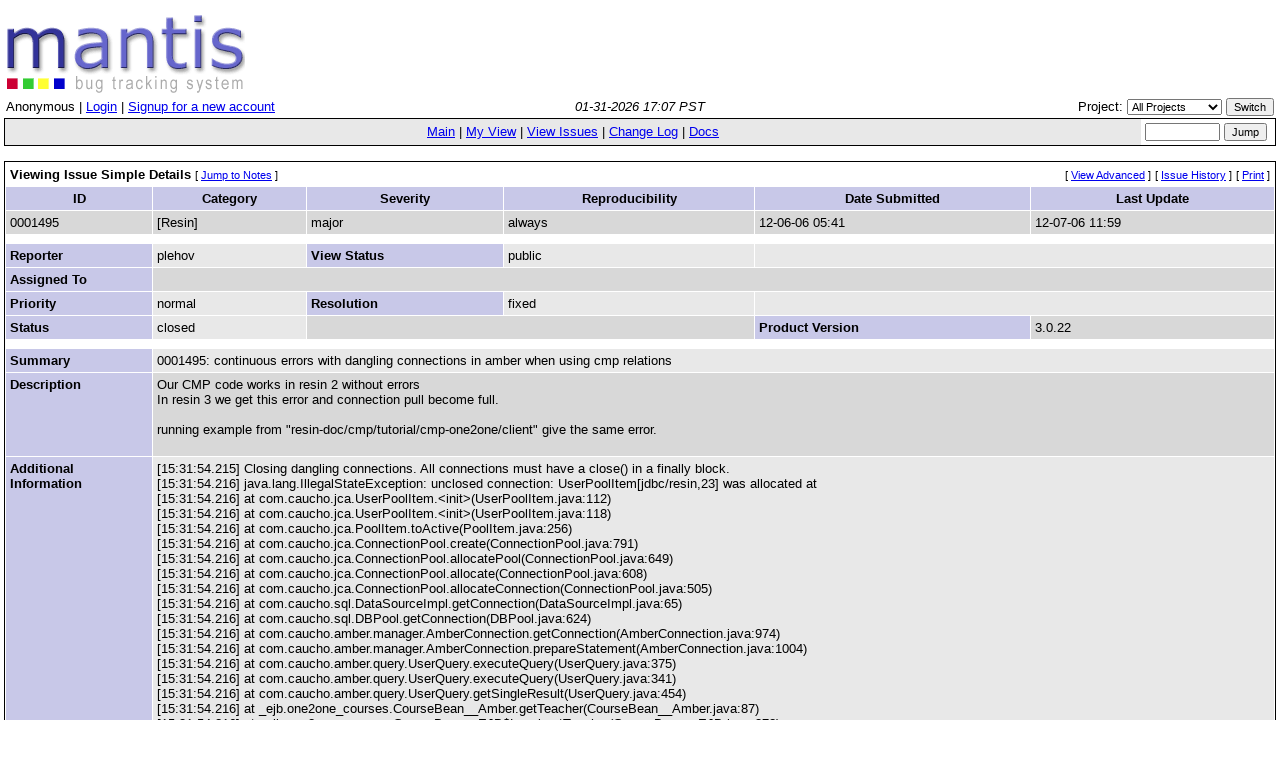

--- FILE ---
content_type: text/html; charset=windows-1252
request_url: http://bugs.caucho.com/view.php?id=1495
body_size: 19445
content:
<!DOCTYPE html PUBLIC "-//W3C//DTD XHTML 1.0 Transitional//EN" "http://www.w3.org/TR/xhtml1/DTD/xhtml1-transitional.dtd">
<html>
<head>
	<link rel="stylesheet" type="text/css" href="http://bugs.caucho.com/css/default.css" />
	<script type="text/javascript" language="JavaScript"><!--
		if(document.layers) {document.write("<style>td{padding:0px;}<\/style>")}
	// --></script>
	<meta http-equiv="Content-type" content="text/html;charset=windows-1252" />
	<meta http-equiv="Pragma" content="no-cache" />
	<meta http-equiv="Cache-Control" content="no-cache" />
	<meta http-equiv="Pragma-directive" content="no-cache" />
	<meta http-equiv="Cache-Directive" content="no-cache" />
	<meta http-equiv="Expires" content="Sun, 01 Feb 2026 01:07:03 GMT" />
	<title>0001495: continuous errors with dangling connections in amber when using cmp relations - Mantis</title>
	<script type="text/JavaScript" src="javascript/common.js"></script>
</head>
<body>
<div class="center"><span class="pagetitle"></span></div>
<div align="left"><a href="http://www.mantisbt.org" title="Mantis Bugtracker"><img border="0" width="238" height="78" alt="Mantis Bugtracker" src="images/mantis_logo.gif" /></a></div><table class="hide"><tr><td class="login-info-left">Anonymous | <a href="login_page.php?return=%2Fview.php%3Fid%3D1495">Login</a> | <a href="signup_page.php">Signup for a new account</a></td><td class="login-info-middle"><span class="italic">01-31-2026 17:07 PST</span></td><td class="login-info-right"><form method="post" name="form_set_project" action="set_project.php">Project: <select name="project_id" class="small" onchange="document.forms.form_set_project.submit();"><option value="0" selected="selected" >All Projects</option>
<option value="5">Baratine</option>
<option value="3">Documentation</option>
<option value="4">Hessian</option>
<option value="2">Quercus</option>
<option value="1">Resin</option>
</select> <input type="submit" class="button-small" value="Switch" /></form></td></tr></table><table class="width100" cellspacing="0"><tr><td class="menu"><a href="main_page.php">Main</a> | <a href="my_view_page.php">My View</a> | <a href="view_all_bug_page.php">View Issues</a> | <a href="changelog_page.php">Change Log</a> | <a href="proj_doc_page.php">Docs</a></td><td class="right" style="white-space: nowrap;"><form method="post" action="jump_to_bug.php"><input type="text" name="bug_id" size="10" class="small" />&nbsp;<input type="submit" class="button-small" value="Jump" />&nbsp;</form></td></tr></table>
<br />
<table class="width100" cellspacing="1">


<tr>

	<!-- Title -->
	<td class="form-title" colspan="4">
		Viewing Issue Simple Details
		<!-- Jump to Bugnotes -->
		<span class="small">[&nbsp;<a href="#bugnotes">Jump to Notes</a>&nbsp;]</span>

		<!-- Send Bug Reminder -->
		</td>

	<!-- prev/next links -->
	
	<!-- Links -->
	<td class="right" colspan="2">

		<!-- Advanced View (if enabled) -->
			<span class="small">[&nbsp;<a href="bug_view_advanced_page.php?bug_id=1495">View Advanced</a>&nbsp;]</span>
	
			<!-- History -->
		<span class="small">[&nbsp;<a href="bug_view_page.php?bug_id=1495&amp;history=1#history">Issue History</a>&nbsp;]</span>
	
		<!-- Print Bug -->
		<span class="small">[&nbsp;<a href="print_bug_page.php?bug_id=1495">Print</a>&nbsp;]</span>

	</td>

</tr>


<!-- Labels -->
<tr class="row-category">
	<td>
		ID	</td>
	<td>
		Category	</td>
	<td>
		Severity	</td>
	<td>
		Reproducibility	</td>
	<td>
		Date Submitted	</td>
	<td>
		Last Update	</td>
</tr>


<tr class="row-1">

	<!-- Bug ID -->
	<td>
		0001495	</td>

	<!-- Category -->
	<td>
		[Resin] 	</td>

	<!-- Severity -->
	<td>
		major	</td>

	<!-- Reproducibility -->
	<td>
		always	</td>

	<!-- Date Submitted -->
	<td>
		12-06-06 05:41	</td>

	<!-- Date Updated -->
	<td>
		12-07-06 11:59	</td>

</tr>


<!-- spacer -->
<tr height="5" class="spacer">
	<td colspan="6"></td>
</tr>


<tr class="row-2">

	<!-- Reporter -->
	<td class="category">
		Reporter	</td>
	<td>
		plehov	</td>

	<!-- View Status -->
	<td class="category">
		View Status	</td>
	<td>
		public	</td>

	<!-- spacer -->
	<td colspan="2">&nbsp;</td>
</tr>


<!-- Handler -->
<tr class="row-1">
	<td class="category">
		Assigned To	</td>
	<td colspan="5">
			</td>
</tr>


<tr class="row-2">

	<!-- Priority -->
	<td class="category">
		Priority	</td>
	<td>
		normal	</td>

	<!-- Resolution -->
	<td class="category">
		Resolution	</td>
	<td>
		fixed	</td>

	<!-- spacer -->
	<td colspan="2">&nbsp;</td>
</tr>


<tr class="row-1">

	<!-- Status -->
	<td class="category">
		Status	</td>
	<td bgcolor="#e8e8e8">
		closed	</td>

	<td colspan="2">&nbsp;</td>
	<!-- Product Version -->
		<td class="category">
		Product Version	</td>
	<td>
		3.0.22	</td>
	</tr>


<!-- spacer -->
<tr height="5" class="spacer">
	<td colspan="6"></td>
</tr>


<!-- Summary -->
<tr class="row-2">
	<td class="category">
		Summary	</td>
	<td colspan="5">
		0001495: continuous errors with dangling connections in amber when using cmp relations	</td>
</tr>


<!-- Description -->
<tr class="row-1">
	<td class="category">
		Description	</td>
	<td colspan="5">
		Our CMP code works in resin 2 without errors <br />
In resin 3 we get this error and connection pull become full.<br />
&nbsp;<br />
running example from &quot;resin-doc/cmp/tutorial/cmp-one2one/client&quot; give the same error.<br />
<br />
	</td>
</tr>


<!-- Additional Information -->
<tr class="row-2">
	<td class="category">
		Additional Information	</td>
	<td colspan="5">
		[15:31:54.215] Closing dangling connections.  All connections must have a close() in a finally block.<br />
[15:31:54.216] java.lang.IllegalStateException: unclosed connection: UserPoolItem[jdbc/resin,23] was allocated at<br />
[15:31:54.216]  at com.caucho.jca.UserPoolItem.&lt;init&gt;(UserPoolItem.java:112)<br />
[15:31:54.216]  at com.caucho.jca.UserPoolItem.&lt;init&gt;(UserPoolItem.java:118)<br />
[15:31:54.216]  at com.caucho.jca.PoolItem.toActive(PoolItem.java:256)<br />
[15:31:54.216]  at com.caucho.jca.ConnectionPool.create(ConnectionPool.java:791)<br />
[15:31:54.216]  at com.caucho.jca.ConnectionPool.allocatePool(ConnectionPool.java:649)<br />
[15:31:54.216]  at com.caucho.jca.ConnectionPool.allocate(ConnectionPool.java:608)<br />
[15:31:54.216]  at com.caucho.jca.ConnectionPool.allocateConnection(ConnectionPool.java:505)<br />
[15:31:54.216]  at com.caucho.sql.DataSourceImpl.getConnection(DataSourceImpl.java:65)<br />
[15:31:54.216]  at com.caucho.sql.DBPool.getConnection(DBPool.java:624)<br />
[15:31:54.216]  at com.caucho.amber.manager.AmberConnection.getConnection(AmberConnection.java:974)<br />
[15:31:54.216]  at com.caucho.amber.manager.AmberConnection.prepareStatement(AmberConnection.java:1004)<br />
[15:31:54.216]  at com.caucho.amber.query.UserQuery.executeQuery(UserQuery.java:375)<br />
[15:31:54.216]  at com.caucho.amber.query.UserQuery.executeQuery(UserQuery.java:341)<br />
[15:31:54.216]  at com.caucho.amber.query.UserQuery.getSingleResult(UserQuery.java:454)<br />
[15:31:54.216]  at _ejb.one2one_courses.CourseBean__Amber.getTeacher(CourseBean__Amber.java:87)<br />
[15:31:54.216]  at _ejb.one2one_courses.CourseBean__EJB$Local.getTeacher(CourseBean__EJB.java:372)<br />
[15:31:54.216]  at example.cmp.one2one.ClientServlet.service(ClientServlet.java:77)<br />
[15:31:54.216]  at javax.servlet.http.HttpServlet.service(HttpServlet.java:92)<br />
[15:31:54.216]  at com.caucho.server.dispatch.ServletFilterChain.doFilter(ServletFilterChain.java:106)<br />
[15:31:54.216]  at com.caucho.server.webapp.WebAppFilterChain.doFilter(WebAppFilterChain.java:173)<br />
[15:31:54.216]  at com.caucho.server.dispatch.ServletInvocation.service(ServletInvocation.java:229)<br />
[15:31:54.216]  at com.caucho.server.http.HttpRequest.handleRequest(HttpRequest.java:274)<br />
[15:31:54.216]  at com.caucho.server.port.TcpConnection.run(TcpConnection.java:511)<br />
[15:31:54.216]  at com.caucho.util.ThreadPool.runTasks(ThreadPool.java:520)<br />
[15:31:54.216]  at com.caucho.util.ThreadPool.run(ThreadPool.java:442)<br />
[15:31:54.216]  at java.lang.Thread.run(Thread.java:595)<br />
[15:31:54.219] java.lang.IllegalStateException: unclosed connection: UserPoolItem[jdbc/resin,21] was allocated at<br />
[15:31:54.219]  at com.caucho.jca.UserPoolItem.&lt;init&gt;(UserPoolItem.java:112)<br />
[15:31:54.219]  at com.caucho.jca.UserPoolItem.&lt;init&gt;(UserPoolItem.java:118)<br />
[15:31:54.219]  at com.caucho.jca.PoolItem.toActive(PoolItem.java:256)<br />
[15:31:54.219]  at com.caucho.jca.ConnectionPool.create(ConnectionPool.java:791)<br />
[15:31:54.219]  at com.caucho.jca.ConnectionPool.allocatePool(ConnectionPool.java:649)<br />
[15:31:54.219]  at com.caucho.jca.ConnectionPool.allocate(ConnectionPool.java:608)<br />
[15:31:54.219]  at com.caucho.jca.ConnectionPool.allocateConnection(ConnectionPool.java:505)<br />
[15:31:54.219]  at com.caucho.sql.DataSourceImpl.getConnection(DataSourceImpl.java:65)<br />
[15:31:54.219]  at com.caucho.sql.DBPool.getConnection(DBPool.java:624)<br />
[15:31:54.219]  at com.caucho.amber.manager.AmberConnection.getConnection(AmberConnection.java:974)<br />
[15:31:54.219]  at com.caucho.amber.manager.AmberConnection.prepareStatement(AmberConnection.java:1004)<br />
[15:31:54.219]  at com.caucho.amber.query.UserQuery.executeQuery(UserQuery.java:375)<br />
[15:31:54.219]  at com.caucho.amber.query.UserQuery.executeQuery(UserQuery.java:341)<br />
[15:31:54.219]  at com.caucho.amber.query.UserQuery.getSingleResult(UserQuery.java:454)<br />
[15:31:54.219]  at _ejb.one2one_courses.CourseBean__Amber.getTeacher(CourseBean__Amber.java:87)<br />
[15:31:54.219]  at _ejb.one2one_courses.CourseBean__EJB$Local.getTeacher(CourseBean__EJB.java:372)<br />
[15:31:54.219]  at example.cmp.one2one.ClientServlet.service(ClientServlet.java:77)<br />
[15:31:54.219]  at javax.servlet.http.HttpServlet.service(HttpServlet.java:92)<br />
[15:31:54.219]  at com.caucho.server.dispatch.ServletFilterChain.doFilter(ServletFilterChain.java:106)<br />
[15:31:54.219]  at com.caucho.server.webapp.WebAppFilterChain.doFilter(WebAppFilterChain.java:173)<br />
[15:31:54.219]  at com.caucho.server.dispatch.ServletInvocation.service(ServletInvocation.java:229)<br />
[15:31:54.219]  at com.caucho.server.http.HttpRequest.handleRequest(HttpRequest.java:274)<br />
[15:31:54.219]  at com.caucho.server.port.TcpConnection.run(TcpConnection.java:511)<br />
[15:31:54.219]  at com.caucho.util.ThreadPool.runTasks(ThreadPool.java:520)<br />
[15:31:54.219]  at com.caucho.util.ThreadPool.run(ThreadPool.java:442)<br />
[15:31:54.219]  at java.lang.Thread.run(Thread.java:595)<br />
[15:31:54.222] java.lang.IllegalStateException: unclosed connection: UserPoolItem[jdbc/resin,19] was allocated at<br />
[15:31:54.222]  at com.caucho.jca.UserPoolItem.&lt;init&gt;(UserPoolItem.java:112)<br />
[15:31:54.222]  at com.caucho.jca.UserPoolItem.&lt;init&gt;(UserPoolItem.java:118)<br />
[15:31:54.222]  at com.caucho.jca.PoolItem.toActive(PoolItem.java:256)<br />
[15:31:54.222]  at com.caucho.jca.ConnectionPool.allocateIdle(ConnectionPool.java:724)<br />
[15:31:54.222]  at com.caucho.jca.ConnectionPool.allocatePool(ConnectionPool.java:643)<br />
[15:31:54.222]  at com.caucho.jca.ConnectionPool.allocate(ConnectionPool.java:608)<br />
[15:31:54.222]  at com.caucho.jca.ConnectionPool.allocateConnection(ConnectionPool.java:505)<br />
[15:31:54.222]  at com.caucho.sql.DataSourceImpl.getConnection(DataSourceImpl.java:65)<br />
[15:31:54.222]  at com.caucho.sql.DBPool.getConnection(DBPool.java:624)<br />
[15:31:54.222]  at com.caucho.amber.manager.AmberConnection.getConnection(AmberConnection.java:974)<br />
[15:31:54.222]  at com.caucho.amber.manager.AmberConnection.prepareStatement(AmberConnection.java:1004)<br />
[15:31:54.222]  at com.caucho.amber.query.UserQuery.executeQuery(UserQuery.java:375)<br />
[15:31:54.222]  at com.caucho.amber.query.UserQuery.executeQuery(UserQuery.java:341)<br />
[15:31:54.222]  at com.caucho.amber.query.UserQuery.getSingleResult(UserQuery.java:454)<br />
[15:31:54.222]  at _ejb.one2one_courses.CourseBean__Amber.getTeacher(CourseBean__Amber.java:87)<br />
[15:31:54.222]  at _ejb.one2one_courses.CourseBean__EJB$Local.getTeacher(CourseBean__EJB.java:372)<br />
[15:31:54.222]  at example.cmp.one2one.ClientServlet.service(ClientServlet.java:77)<br />
[15:31:54.222]  at javax.servlet.http.HttpServlet.service(HttpServlet.java:92)<br />
[15:31:54.222]  at com.caucho.server.dispatch.ServletFilterChain.doFilter(ServletFilterChain.java:106)<br />
[15:31:54.222]  at com.caucho.server.webapp.WebAppFilterChain.doFilter(WebAppFilterChain.java:173)<br />
[15:31:54.222]  at com.caucho.server.dispatch.ServletInvocation.service(ServletInvocation.java:229)<br />
[15:31:54.222]  at com.caucho.server.http.HttpRequest.handleRequest(HttpRequest.java:274)<br />
[15:31:54.222]  at com.caucho.server.port.TcpConnection.run(TcpConnection.java:511)<br />
[15:31:54.222]  at com.caucho.util.ThreadPool.runTasks(ThreadPool.java:520)<br />
[15:31:54.222]  at com.caucho.util.ThreadPool.run(ThreadPool.java:442)<br />
[15:31:54.222]  at java.lang.Thread.run(Thread.java:595)<br />
[15:31:54.225] java.lang.IllegalStateException: Connection UserConnection[com.caucho.sql.ManagedConnectionImpl@faa550] was not closed. Connections must have a close() in a finally block.<br />
[15:31:54.225]  at com.caucho.jca.UserTransactionImpl.abortTransaction(UserTransactionImpl.java:497)<br />
[15:31:54.225]  at com.caucho.jca.UserTransactionProxy.abortTransaction(UserTransactionProxy.java:183)<br />
[15:31:54.225]  at com.caucho.server.webapp.WebAppFilterChain.doFilter(WebAppFilterChain.java:193)<br />
[15:31:54.225]  at com.caucho.server.dispatch.ServletInvocation.service(ServletInvocation.java:229)<br />
[15:31:54.225]  at com.caucho.server.http.HttpRequest.handleRequest(HttpRequest.java:274)<br />
[15:31:54.225]  at com.caucho.server.port.TcpConnection.run(TcpConnection.java:511)<br />
[15:31:54.225]  at com.caucho.util.ThreadPool.runTasks(ThreadPool.java:520)<br />
[15:31:54.225]  at com.caucho.util.ThreadPool.run(ThreadPool.java:442)<br />
[15:31:54.225]  at java.lang.Thread.run(Thread.java:595)	</td>
</tr>


<!-- spacer -->
<tr height="5" class="spacer">
	<td colspan="6"></td>
</tr>


<!-- Custom Fields -->




<!-- Attachments -->
<tr class="row-1">
	<td class="category">
		<a name="attachments" id="attachments" />
		Attached Files	</td>
	<td colspan="5">
			</td>
</tr>

<!-- Buttons -->
<tr align="center">
	<td align="center" colspan="6">
<table><tr class="vcenter"><td class="center"></td><td class="center"></td><td class="center"></td><td class="center"></td></tr></table>	</td>
</tr>


</table>

<br/>

<div id="relationships_open"><table class="width100" cellspacing="1">
<tr class="row-2" valign="top">
	<td width="15%" class="form-title" colspan="2">
		<a href="" onclick="ToggleDiv( 'relationships', g_div_relationships ); return false;"
			><img border="0" src="images/minus.png" alt="-" /></a>&nbsp;Relationships	</td>
</tr>
<tr>
	<td colspan="2"></td>
</tr>
</table>

</div><div id="relationships_closed" style="display: none;"><table class="width100" cellspacing="1">
<tr>
	<td class="form-title">
		<a href="" onclick="ToggleDiv( 'relationships', g_div_relationships ); return false;"
			><img border="0" src="images/plus.png" alt="+" /></a>&nbsp;Relationships	</td>
</tr>
</table>

</div><script type="text/JavaScript"><!--
	SetDiv( "relationships", g_div_relationships );
--></script>
<a name="bugnotes" id="bugnotes" /><br />

<div id="bugnotes_closed" style="display: none;">
<table class="width100" cellspacing="1">
<tr>
	<td class="form-title" colspan="2">
		<a href="" onclick="ToggleDiv( 'bugnotes', g_div_bugnotes ); return false;"
		><img border="0" src="images/plus.png" alt="+" /></a>
		Notes	</td>
</tr>
</table>
</div>

<div id="bugnotes_open">
<table class="width100" cellspacing="1">
<tr>
	<td class="form-title" colspan="2">
		<a href="" onclick="ToggleDiv( 'bugnotes', g_div_bugnotes ); return false;"
		><img border="0" src="images/minus.png" alt="-" /></a>
		Notes	</td>
</tr>
<tr class="bugnote" name="1643" id="1643">
        <td class="bugnote-public">
		<span class="small">(0001643)</span><br />
		westrupp				<br />
		<span class="small">12-07-06 11:59</span><br />
				<br /><span class="small">
				</span>
	</td>
	<td class="bugnote-note-public">
		Fixed in 3.1.0 - ejb/0a0b (Rodrigo Westrupp).	</td>
</tr>
<tr>
	<td class="spacer" colspan="2">&nbsp;</td>
</tr>
</table>
</div>

<script type="text/JavaScript">
<!--
	SetDiv( "bugnotes", g_div_bugnotes );
// -->
</script>

	<!-- Jump to Bugnote add form -->


<a name="history" id="history" /><br />

<div id="history_closed" style="display: none;">
<table class="width100" cellspacing="0">
<tr>
	<td class="form-title" colspan="4">
		<a href="" onclick="ToggleDiv( 'history', g_div_history ); return false;"
		><img border="0" src="images/plus.png" alt="+" /></a>
		Issue History	</td>
</tr>
</table>
</div>

<div id="history_open">
<table class="width100" cellspacing="0">
<tr>
	<td class="form-title" colspan="4">
		<a href="" onclick="ToggleDiv( 'history', g_div_history ); return false;"
		><img border="0" src="images/minus.png" alt="-" /></a>
		Issue History	</td>
</tr>
<tr class="row-category-history">
	<td class="small-caption">
		Date Modified	</td>
	<td class="small-caption">
		Username	</td>
	<td class="small-caption">
		Field	</td>
	<td class="small-caption">
		Change	</td>
</tr>
<tr class="row-2">
	<td class="small-caption">
		12-06-06 05:41	</td>
	<td class="small-caption">
		plehov	</td>
	<td class="small-caption">
		New Issue	</td>
	<td class="small-caption">
			</td>
</tr>
<tr class="row-1">
	<td class="small-caption">
		12-07-06 11:59	</td>
	<td class="small-caption">
		westrupp	</td>
	<td class="small-caption">
		Status	</td>
	<td class="small-caption">
		new =&gt; closed	</td>
</tr>
<tr class="row-2">
	<td class="small-caption">
		12-07-06 11:59	</td>
	<td class="small-caption">
		westrupp	</td>
	<td class="small-caption">
		Note Added: 0001643	</td>
	<td class="small-caption">
			</td>
</tr>
<tr class="row-1">
	<td class="small-caption">
		12-07-06 11:59	</td>
	<td class="small-caption">
		westrupp	</td>
	<td class="small-caption">
		Resolution	</td>
	<td class="small-caption">
		open =&gt; fixed	</td>
</tr>
<tr class="row-2">
	<td class="small-caption">
		12-07-06 11:59	</td>
	<td class="small-caption">
		westrupp	</td>
	<td class="small-caption">
		Fixed in Version	</td>
	<td class="small-caption">
		&nbsp;=&gt; 3.1.0	</td>
</tr>
</table>
</div>

<script type="text/JavaScript">
<!--
	SetDiv( "history", g_div_history );
// -->
</script>
	<br />
	<hr size="1" />
<table border="0" width="100%" cellspacing="0" cellpadding="0"><tr valign="top"><td>	<span class="timer"><a href="http://www.mantisbt.org/">Mantis 1.0.0rc3</a>[<a href="http://www.mantisbt.org/" target="_blank">^</a>]</span>
	<address>Copyright &copy; 2000 - 2005 Mantis Group</address>
	29 total queries executed.<br />
	26 unique queries executed.<br />
</td><td><div align="right"><a href="http://www.mantisbt.org" title="Powered by Mantis Bugtracker"><img src="images/mantis_logo_button.gif" width="88" height="35" alt="Powered by Mantis Bugtracker" border="0" /></a></div></td></tr></table></body>
</html>


--- FILE ---
content_type: text/css; charset=utf-8
request_url: http://bugs.caucho.com/css/default.css
body_size: 5120
content:
body 				{ background-color: #ffffff; color: #000000; font-family: Verdana, Arial, Helvetica, sans-serif; font-size: 10pt; margin-left: 4px; margin-right: 4px; margin-top: 6px; margin-bottom: 6px; }

p 					{ font-family: Verdana, Arial, Helvetica, sans-serif; }

address 			{ font-family: Verdana, Arial, Helvetica, sans-serif; font-size: 8pt }

a					{}
a:active 			{ color: ;    }
a:link    			{ color: ; }
a:visited 			{ color: ;   }
a.subtle			{ color: blue; text-decoration: none; }

form				{ display: inline; }

input				{}
input.button			{}
input.button-small		{ font-size: 8pt; }

textarea			{}
select				{}

span				{ font-family: Verdana, Arial, Helvetica, sans-serif; font-size: 10pt; }
span.print			{ font-size: 8pt; }
span.required 		{ font-size: 8pt; color: #bb0000; }
span.small 			{ font-size: 8pt; font-weight: normal; }
span.pagetitle		{ font-size: 12pt; font-weight: bold; text-align: center }

table				{ }
table.hide			{ width: 100%; border: solid 0px #ffffff; }
table.width100		{ width: 100%; border: solid 1px #000000; }
table.width75		{ width: 75%;  border: solid 1px #000000; }
table.width60		{ width: 60%;  border: solid 1px #000000; }
table.width50		{ width: 50%;  border: solid 1px #000000; }

td 					{ font-family: Verdana, Arial, Helvetica, sans-serif; font-size: 10pt; padding: 4px; text-align: left; }
td.center			{ text-align: center; }
td.left				{ text-align: left; }
td.right			{ text-align: right; }
td.category			{ background-color: #c8c8e8; color: #000000; font-weight: bold; vertical-align : top; }

td.col-1			{ background-color: #d8d8d8; color: #000000; }
td.col-2			{ background-color: #e8e8e8; color: #000000; }
td.form-title		{ background-color: #ffffff; color: #000000; font-weight: bold; text-align: left; }
td.nopad			{ padding: 0px; }
td.spacer			{ background-color: #ffffff; color: #000000; font-size: 1pt; line-height: 0.1; }
td.small-caption	{ font-size: 8pt; }
td.print			{ font-size: 8pt; text-align: left; padding: 2px; }
td.print-category	{ font-size: 8pt; color: #000000; font-weight: bold; text-align: right; padding: 2px; }
td.print-bottom		{ border-bottom: 1px solid #000000; }
td.print-spacer		{ background-color: #ffffff; color: #000000; font-size: 1pt; line-height: 0.1; padding: 0px;}

tr					{}
tr.row-1			{ background-color: #d8d8d8; color: #000000; }
tr.row-2			{ background-color: #e8e8e8; color: #000000; }
tr.row-category		{ background-color: #c8c8e8; color: #000000; font-weight: bold;}
tr.row-category td  {  text-align:center; }
tr.row-category2	{ background-color: #c8c8e8; color: #000000; }
tr.row-category-history { background-color: #c8c8e8; color: #000000; font-weight: bold;}
tr.row-category-history td {  text-align: left; }
tr.vcenter			{ vertical-align: middle; }
tr.print			{ vertical-align: top; }
tr.print-category	{ color: #000000; font-weight: bold; }

#buglist tr			{ text-align: center; }

tr.bugnote				{ vertical-align: top; }
td.bugnote-public		{ background-color: #c8c8e8; color: #000000; font-weight: bold; width: 25%; line-height: 1.4; }
td.bugnote-private		{ background-color: #e8e8e8; color: #000000; font-weight: bold; width: 25%; line-height: 1.4; }
td.bugnote-note-public	{ background-color: #e8e8e8; color: #000000; width: 75%; }
td.bugnote-note-private	{ background-color: #e8e8e8; color: #000000; width: 75%; }

td.login-info-left		{ width: 33%; padding: 0px; text-align: left; }
td.login-info-middle	{ width: 33%; padding: 0px; text-align: center; }
td.login-info-right		{ width: 33%; padding: 0px; text-align: right; white-space: nowrap; }

td.menu					{ background-color: #e8e8e8; color: #000000; text-align: center; width: 100%; padding: 1px; }

td.news-heading-public	{ background-color: #c8c8e8; color: #000000; text-align: left; border-bottom: 1px solid #000000; }
td.news-heading-private	{ background-color: #d8d8d8;       color: #000000; text-align: left; border-bottom: 1px solid #000000; }
td.news-body			{ background-color: #ffffff;         color: #000000; padding: 16px; }

img						{}
img.icon				{ width: 11px; height: 11px; }

div						{ padding: 3px; }
div.menu				{ background-color: #e8e8e8; color: #000000; text-align: center; width: 100%; padding: 1px; }

div.border-center		{ background-color: #ffffff; border: solid 1px #000000; text-align: center; width: 50%; position: relative; margin-right: auto; margin-left: auto; }

div.quick-summary-left	{ width: 49%; padding: 2px; text-align: left;  float: left; }
div.quick-summary-right	{ width: 49%; padding: 2px; text-align: right; float: right;}

.center					{ text-align: center; }
.left					{ text-align: left; }
.right					{ text-align: right; }
.small					{ font-size: 8pt; }
.small-normal 			{ font-size: 8pt; font-weight: normal; }
.bold					{ font-weight: bold; }
.bold-small				{ font-weight: bold; font-size: 8pt; }
.italic					{ font-style: italic; }
.italic-small			{ font-style: italic; font-size: 8pt; }
.underline				{ text-decoration: underline; }
.underline-small		{ text-decoration: underline; font-size: 8pt; }
.strike					{ text-decoration: line-through; }
.strike-small			{ text-decoration: line-through; font-size: 8pt; }
